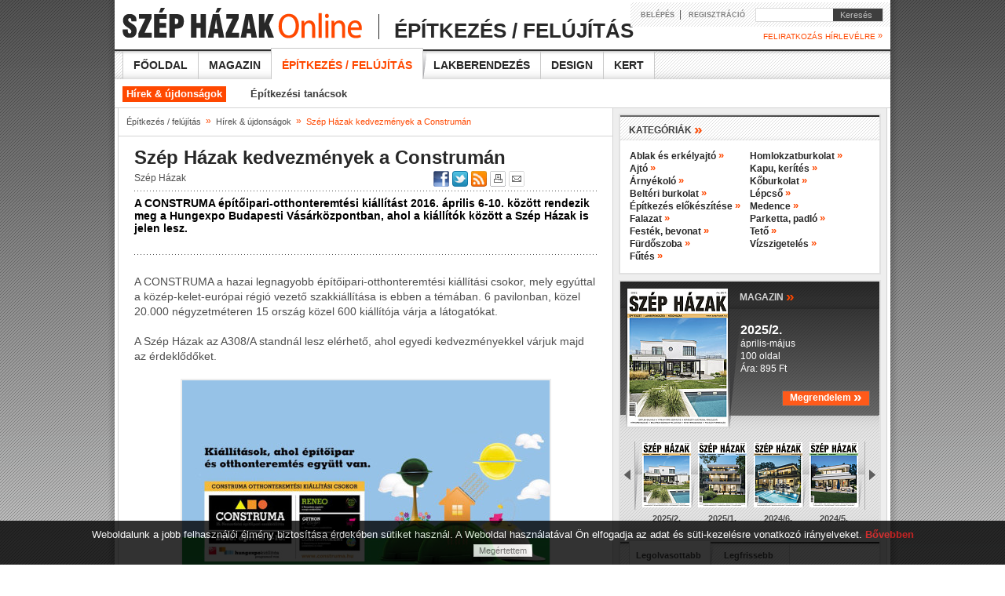

--- FILE ---
content_type: text/html; charset=iso-8859-2
request_url: https://szephazak.hu/epitoipari-hirek/szep-hazak-kedvezmenyek-a-construman/1199/
body_size: 8805
content:
<!DOCTYPE HTML PUBLIC "-//W3C//DTD HTML 4.01//EN" "http://www.w3.org/TR/html4/strict.dtd">
<html>

<head>
<!-- html_head start -->
<title>Szép Házak kedvezmények a Construmán - Szép Házak Online</title>
<meta name="keywords" content="construma,2016,építőipari,kiállítás"><meta name="description" content="A CONSTRUMA építőipari-otthonteremtési kiállítást 2016. április 6-10. között rendezik meg a Hungexpo Budapesti Vásárközpontban, ahol a kiállítók között a Szép Házak is jelen lesz. "><meta http-equiv="content-type" content="text/html; charset=iso-8859-2">
<meta name="viewport" content="width=1250">
<link rel="stylesheet" type="text/css" href="/styles.css?ver=20130503">
<link rel="stylesheet" type="text/css" href="/data/public/styles/style_60.css"><!--[if lte IE 6]><link rel="stylesheet" type="text/css" href="/styles_ie_old.css"><![endif]-->
<!--[if gte IE 8]><style type="text/css">TABLE,TABLE TD {border-collapse: separate;}</style><![endif]-->
<meta http-equiv="imagetoolbar" content="false">
<link rel="shortcut icon" href="/favicon.ico" type="image/x-icon">

<meta property="og:title" content="Szép Házak kedvezmények a Construmán - " />
<meta property="og:description" content="A CONSTRUMA építőipari-otthonteremtési kiállítást 2016. április 6-10. között rendezik meg a Hungexpo Budapesti Vásárközpontban, ahol a kiállítók között a Szép Házak is jelen lesz. " /><meta property="og:image" content="http://www.szephazak.hu/image/?database_name=articles&database_id=1199&th=hlg" /><meta property="og:type" content="article" />
<meta property="og:site_name" content="Szép Házak Online" />
<meta property="og:url" content="http://www.szephazak.hu/epitoipari-hirek/szep-hazak-kedvezmenyek-a-construman/1199/" />

<!-- google start -->
<!-- Google tag (gtag.js) -->
<script async src="https://www.googletagmanager.com/gtag/js?id=G-NDJQZQ65EE"></script>
<script>
  window.dataLayer = window.dataLayer || [];
  function gtag(){dataLayer.push(arguments);}
  gtag('js', new Date());  gtag('config', 'G-NDJQZQ65EE');
</script>
<!-- google end -->

<!-- ads start -->
<script type="text/javascript" src="//hu.adocean.pl/files/js/ado.js"></script>
<script type="text/javascript">
/* (c)AdOcean 2003-2011 */
	if(typeof ado!=="object"){ado={};ado.config=ado.preview=ado.placement=ado.master=ado.slave=function(){};} 
	ado.config({mode: "old", xml: false, characterEncoding: true});
	ado.preview({enabled: true, emiter: "hu.adocean.pl", id: "BQ4FRvCO7Y4_g5UwuylnNvAfIlr.zF3P.Nnt8ZMuRaT.Z7"});
</script>

<script type="text/javascript">
	ado.master({id: 'AlKnrKc.l6n1Zuw7K69L40JNf9h.0G_opAmBG6sgLvX.M7', server: 'hu.adocean.pl', keys: '' });
</script>
<!-- ads end -->

<!-- html_head end -->
</head>
<body>

<!-- HEADER START -->
<!-- common start -->
<script type="text/javascript" src="/inc/javascript/jquery/jquery.min.js"></script>
<script type="text/javascript" src="/inc/javascript/common.js"></script>
<script type="text/javascript">
	sitemap_id='37';
</script>
<script type="text/javascript" src="/inc/javascript/jquery.cookiesdirective.js"></script>

<script type="text/javascript">
	$(document).ready(function() {
		$.cookiesDirective({
			privacyPolicyUri: '/adatvedelmi-szabalyzat',
			duration: 30,
			message: 'Weboldalunk a jobb felhasználói élmény biztosítása érdekében sütiket használ. A Weboldal használatával Ön elfogadja az adat és süti-kezelésre vonatkozó irányelveket.  ',
			position: 'bottom', // top or bottom of viewport
		});
	});
</script>


<!-- common end -->

<!-- gallery start -->
<div id="img_large" class="img_large"><iframe name="img_large_frame" id="img_large_frame" src="" scrolling="no" frameborder="0" width="0" height="0"></iframe></div>
<script type="text/javascript">
	img_inline_params='';
</script>
<!-- gallery end -->

<!-- popup start -->
<script type="text/javascript" src="/inc/javascript/jquery/bpopup.js"></script>
<div id="bpopup_popup"></div>
<!-- popup end -->

<div class="dark"></div>
<center>
<div class="shadow">
	<center>
		<div class="top_banner">
			<div class="banner_bg">
				<table>
					<tr>
						<td class="banner_content_v">
						</td>
						<td>
							<div id="adoceanhurcnihresbv"></div>
							<script type="text/javascript">
								ado.slave('adoceanhurcnihresbv', {myMaster: 'AlKnrKc.l6n1Zuw7K69L40JNf9h.0G_opAmBG6sgLvX.M7' });
							</script>
						</td>
					</tr>
				</table>
			</div>
		</div>
		<div class="top">
			<a href="/"><img src="/images/bg/logo.png" style="align:left;"></a>
			<img src="/images/bg/logo_side.png" style="align:left; margin-bottom:11px; margin-left:8px;">
			<div style="position:absolute; top:17px; left:330px;">
				<div class="supertitle">Építkezés / felújítás</div>
			</div>
			<div class="login">
				<div class="login_padding">
					<div style="width:170px;">
						<form name="LoginForm" method="post" action="/misc/register.php">

							<input type="hidden" name="formaction" value="login_done">
							<input type="hidden" name="redirect" value="/epitoipari-hirek/szep-hazak-kedvezmenyek-a-construman/1199/?">
							<a href="javascript:void(0)" class="med" onclick="document.LoginForm.formaction.value='login';LoginForm.submit();">BELÉPÉS</a>&nbsp;&nbsp;|&nbsp;&nbsp;
							<a href="javascript:void(0)" class="med" onclick="document.LoginForm.formaction.value='register';LoginForm.submit();">REGISZTRÁCIÓ</a>
						</form>
					</div>
					<div class="search">
						<form action="/misc/search.php" id="cse-search-box" name="SearchForm" method="get">
						<input type="text" name="q" maxlength="64" class="search">
							<div class="keres" onclick="SearchForm.submit()">&nbsp;&nbsp;&nbsp;Keresés</div>
						</form>
					</div>
				</div>	
			</div>
			<div class="newsletter small highlight link" onclick="document.LoginForm.formaction.value='register';LoginForm.submit();">FELIRATKOZÁS HÍRLEVÉLRE <span class="raq">&raquo;</span></div>

		</div>			

		<div class="main_menu">
			<a href="/">Főoldal</a>
			<a href="/szep-hazak-magazin/">Magazin</a>
			<a href="/epites-felujitas/" class="active"><img src="/images/bg/menu_btn_a_vline.png"><img src="/images/bg/menu_btn_a_shadow.png">Építkezés / felújítás</a>
			<a href="/lakberendezes/">Lakberendezés</a>
			<a href="/design/">Design</a>
			<a href="/kert/">Kert</a>
		</div>
		<div class="divider"></div>
		<div class="sub_menu">
			<a href="/epitoipari-hirek/" class="active">Hírek &amp; újdonságok</a>
			<a href="/epites-felujitas-tanacsok/">Építkezési tanácsok</a>
		</div>

		<div class="h_line"></div>

		<table class="main">
			<tr>
				<td class="border"></td>
				<td class="content">
<!-- HEADER END -->


<div class="history"><a href="/epites-felujitas/" class="light_grey_small">Építkezés / felújítás</a>&nbsp;&nbsp;<span class="raq">&raquo;</span>&nbsp;&nbsp;<a href="/epitoipari-hirek/" class="light_grey_small">Hírek &amp; újdonságok</a>&nbsp;&nbsp;<span class="raq">&raquo;</span>&nbsp;&nbsp;<span class="highlight">Szép Házak kedvezmények a Construmán</span></div>

<div class="h_line"></div>

<!-- SENDBYEMAIL -->
<!-- PRINTPAGE -->

<div class="main_content">
	<h1>Szép Házak kedvezmények a Construmán</h1>
	<div class="infobar">
		<div>Szép Házak</div>
					
<!-- END SENDBYEMAIL -->
<!-- END PRINTPAGE -->
		

<!-- SENDBYEMAIL -->
<!-- PRINTPAGE -->
	</div>
<!-- END SENDBYEMAIL -->
<!-- END PRINTPAGE -->
	<div class="infobar_right">
		<div id="fb-root"></div><script src="http://connect.facebook.net/hu_HU/all.js#appId=155145541239792&amp;xfbml=1"></script><div class="facebook_top"><fb:like href="http://www.szephazak.hu/epitoipari-hirek/szep-hazak-kedvezmenyek-a-construman/1199/" send="false" layout="button_count" width="96" action="recommend" show_faces="false" font="arial"></fb:like></div>

		<a href="javascript:void(0);" onclick="shareContent('facebook');"><img src="/images/icon/facebook_middle.png" title="Facebook"></a>
		<a href="javascript:void(0);" onclick="shareContent('twitter');"><img src="/images/icon/twitter_middle_blue.png" title="Twitter"></a>
		<a href="/rss/"><img src="/images/icon/rss_middle.png" title="RSS"></a>
		<a href="javascript:void(0);" onclick="shareContent('print');"><img src="/images/icon/print_middle_w.png" title="Nyomtatás"></a>
		<a href="javascript:void(0);" onclick="shareContent('email');"><img src="/images/icon/send_middle.png" title="Küldés e-mailben"></a>
	</div>
	
<!-- SENDBYEMAIL -->
<!-- PRINTPAGE -->
	
	<div class="divider"></div>
	<div class="dotted_line marg"></div>
	<div class="lead bigmarg">A CONSTRUMA építőipari-otthonteremtési kiállítást 2016. április 6-10. között rendezik meg a Hungexpo Budapesti Vásárközpontban, ahol a kiállítók között a Szép Házak is jelen lesz. </div>
	<div class="dotted_line xlmarg"></div>
<!-- END SENDBYEMAIL -->
<!-- END PRINTPAGE -->
<!-- SENDBYEMAIL -->
<!-- PRINTPAGE -->

	<div class="text xlmarg">
		A CONSTRUMA a hazai legnagyobb építőipari-otthonteremtési kiállítási csokor, mely egyúttal a közép-kelet-európai régió vezető szakkiállítása is ebben a témában. 6 pavilonban, közel 20.000 négyzetméteren 15 ország közel 600 kiállítója várja a látogatókat. <br/><br/>A Szép Házak az A308/A standnál lesz elérhető, ahol egyedi kedvezményekkel várjuk majd az érdeklődőket.<br/> <strong> </strong><br/><div class="img_inline_center_nozoom"><img src="/image/?id=15558&th=x_nozoom&ext=jpg&type=" alt="" name="img15558-" /></div><br/> A CONSTRUMA csokor kihagyhatatlan fórum a szakemberek számára: a legújabb trendek, a legszélesebb kínálat és leggazdagabb szakmai program várja őket a kiállítási csokron. <br/> A csokor 2016-ban az alábbi témacsoportokat foglalja magában:<br/><ul><li>CONSTRUMA (építőipar)</li><li>RENEO (megújuló energia, épületgépészet)</li><li>OTTHONDesign (lakberendezés, design)</li><li>CONSTRUMA KERT (kertépítés, kerttervezés)</li><li>LAKÁSVÁSÁR (használt és új lakóingatlanok)</li><li>LIGNO NOVUM (faipar, bútoripar) - társrendezvény</li></ul><br/> <strong>Nyitva tartás</strong><br/> <br/> Szakmai napok:<br/> 2016. április 6-8., 9.00 és 18.00 óra között<br/> <br/> Nagyközönség napok:<br/> 2016. április 9., 9.00 és 18.00 óra között<br/> 2016. április 10., 9.00 és 17.00 óra között<br/><br/><strong>Belépőjegy árak a nagyközönség napokon</strong><br/> <br/> Közönségnapi belépőjegy: online 2.500 Ft, a helyszínen 2.000 Ft<br/> Családi belépőjegy <span>(2 felnőtt + 2 14 év alatti gyermek): </span>6.000 Ft<br/> Nyugdíjas- és diákjegy <span>(igazolvány felmutatása esetén): </span>2.000 Ft <br/> Csoportos diákjegy 10 fő feletti diákcsoportok részére (2016. április 8.): 1.500 Ft<br/> Budapest X. kerületi lakos (lakcímkártya felmutatásával): 500 Ft<br/> <br/> 6 éves kor alatt a belépés ingyenes.<br/> Online csak teljes árú napijegy, és szakmai napi jegy vásárlása lehetséges. Diák, nyugdíjas, csoportos diák ill. kőbányai kedvezményes jegy csak a helyszínen lévő pénztárakban, a megfelelő igazolvány felmutatása ellenében vásárolható.<br/> Belépőjegy OTP SZÉP Kártyával  is váltható.<br/> <br/><a href="http://construma.hu/hu/jegyvasarlas" target="_blank"> Online jegyvásárlás</a> <br/> További információért látogasson el a kiállítás <a href="http://construma.hu/" target="_blank">weboldalára</a>! <br/>	</div><br>
	
<!-- END SENDBYEMAIL -->
<!-- END PRINTPAGE -->
	
	<div class="dotted_line dblbmarg"></div>
	<div class="labels_left"><b>Címkék:&nbsp;</b></div><div class="labels_right"><a href="/misc/search.php?labels=construma" class="rev">construma</a>&nbsp;| <a href="/misc/search.php?labels=2016" class="rev">2016</a>&nbsp;| <a href="/misc/search.php?labels=építőipari" class="rev">építőipari</a>&nbsp;| <a href="/misc/search.php?labels=kiállítás" class="rev">kiállítás</a></div>	<div class="divider bmarg"></div>

	<iframe src="http://www.facebook.com/plugins/like.php?href=http://www.szephazak.hu/epitoipari-hirek/szep-hazak-kedvezmenyek-a-construman/1199/&amp;locale=hu_HU&amp;layout=standard&amp;show_faces=false&amp;width=400&amp;action=recommend&amp;font&amp;colorscheme=light&amp;height=35" scrolling="no" frameborder="0" style="border:none; overflow:hidden; width:400px; height:35px; float:left;" allowTransparency="true"></iframe>
	<div class="infobar_right marg">
		<div class="google"><g:plusone size="medium" annotation="none" href="http://www.szephazak.hu/epitoipari-hirek/szep-hazak-kedvezmenyek-a-construman/1199/"></g:plusone></div><script type="text/javascript" src="https://apis.google.com/js/plusone.js">{lang: 'hu'}</script>
		<a href="javascript:void(0);" onclick="shareContent('facebook');"><img src="/images/icon/facebook_big.png" title="Facebook"></a>
		<a href="javascript:void(0);" onclick="shareContent('twitter');"><img src="/images/icon/twitter_big_blue.png" title="Twitter"></a>
		<a href="/rss/"><img src="/images/icon/rss_big.gif" title="RSS"></a>	
		<a href="javascript:void(0);" onclick="shareContent('print');"><img src="/images/icon/print_big_w.gif" title="Nyomtatás"></a>
		<a href="javascript:void(0);" onclick="shareContent('email');"><img src="/images/icon/send_big_w.gif" title="Küldés e-mailben"></a>
	</div>

	<div class="divider"></div>
</div>

<!-- fórum -->
<iframe name="comment_forum" id="comment_forum" src="comment_forum.php?forum_topics_id=0&database_id=1199&forum_forbidden=&lstresults=1" frameborder="0" class="comment_forum" scrolling="no"></iframe>
<br><br>

<!-- FOOTER START -->

				</td>
				<td class="border"></td>
				<td class="right">

<!-- kategóriák -->
		<div class="sidebox">
			<div class="box_header"><div class="title">KATEGÓRIÁK <span class="raq_nolink">&raquo;</span></div></div>
			<div class="text">
				<div class="right_half_box">
				
				<a href="/epites-felujitas-tanacsok/ablak-es-erkelyajto/0/index.php?categories_id=686" class="big">Ablak és erkélyajtó <span class="raq">&raquo;</span></a><br>
				
				<a href="/epites-felujitas-tanacsok/ajto/0/index.php?categories_id=691" class="big">Ajtó <span class="raq">&raquo;</span></a><br>
				
				<a href="/epites-felujitas-tanacsok/arnyekolo/0/index.php?categories_id=706" class="big">Árnyékoló <span class="raq">&raquo;</span></a><br>
				
				<a href="/epites-felujitas-tanacsok/belteri-burkolat/0/index.php?categories_id=621" class="big">Beltéri burkolat <span class="raq">&raquo;</span></a><br>
				
				<a href="/epites-felujitas-tanacsok/epitkezes-elokeszitese/0/index.php?categories_id=546" class="big">Építkezés előkészítése <span class="raq">&raquo;</span></a><br>
				
				<a href="/epites-felujitas-tanacsok/falazat/0/index.php?categories_id=556" class="big">Falazat <span class="raq">&raquo;</span></a><br>
				
				<a href="/epites-felujitas-tanacsok/festek-bevonat/0/index.php?categories_id=651" class="big">Festék, bevonat <span class="raq">&raquo;</span></a><br>
				
				<a href="/epites-felujitas-tanacsok/furdoszoba/0/index.php?categories_id=478" class="big">Fürdőszoba <span class="raq">&raquo;</span></a><br>
				
				<a href="/epites-felujitas-tanacsok/futes/0/index.php?categories_id=507" class="big">Fűtés <span class="raq">&raquo;</span></a><br>
				</div><div class="right_half_box">
				
				<a href="/epites-felujitas-tanacsok/homlokzatburkolat/0/index.php?categories_id=606" class="big">Homlokzatburkolat <span class="raq">&raquo;</span></a><br>
				
				<a href="/epites-felujitas-tanacsok/kapu-kerites/0/index.php?categories_id=681" class="big">Kapu, kerítés <span class="raq">&raquo;</span></a><br>
				
				<a href="/epites-felujitas-tanacsok/koburkolat/0/index.php?categories_id=1329" class="big">Kőburkolat <span class="raq">&raquo;</span></a><br>
				
				<a href="/epites-felujitas-tanacsok/lepcso/0/index.php?categories_id=671" class="big">Lépcső <span class="raq">&raquo;</span></a><br>
				
				<a href="/epites-felujitas-tanacsok/medence/0/index.php?categories_id=771" class="big">Medence <span class="raq">&raquo;</span></a><br>
				
				<a href="/epites-felujitas-tanacsok/parketta-padlo/0/index.php?categories_id=1331" class="big">Parketta, padló <span class="raq">&raquo;</span></a><br>
				
				<a href="/epites-felujitas-tanacsok/teto/0/index.php?categories_id=576" class="big">Tető <span class="raq">&raquo;</span></a><br>
				
				<a href="/epites-felujitas-tanacsok/vizszigeteles/0/index.php?categories_id=666" class="big">Vízszigetelés <span class="raq">&raquo;</span></a><br>
				
				</div><br>
				<div class="divider"></div>	
			</div>
		</div>





<!-- magazin -->

					<div class="sidebox">
						<div class="magazin_full">
							<a href="/szep-hazak-magazin/20252/123/index.php?magazin_id=123"><img src="/image/?id=19517&ext=jpg&th=ma" class="main"></a>
							<div class="magazin_box_title link" onclick="document.location='/szep-hazak-magazin/20252/123/index.php?magazin_id=123'">MAGAZIN <span class="raq">&raquo;</span></div>
							<div class="descript">
								<span onclick="document.location='/szep-hazak-magazin/20252/123/index.php?magazin_id=123'">
									<span class="mtitle">2025/2.</span><br>
									április-május<br/>100 oldal<br>
									Ára: 895 Ft<br><br>								</span>
								<div class="button_orange_order" style="height:18px;" onclick="document.location='/elofizetes/'"><div style="float:left; position:relative; top:-2px; font-size:12px;">Megrendelem <span class="raq_extra" style="position:relative; top:1px;">&raquo;</span></div></div>
							</div>
							<img src="/images/spacer.gif" onclick="magazin_scroll(-1,'');" class="magazin_arrow_left">
							<img src="/images/spacer.gif" onclick="magazin_scroll(+1,'');" class="magazin_arrow_right">
							<div id="magazin_scroll" class="small_imgs">

			
								<div class="link" onclick="document.location='/szep-hazak-magazin/20252/123/index.php?magazin_id=123';"><img src="/image/?id=19517&ext=jpg&th=xsl" width="62" height="83"><span >2025/2.</span></div>
			
								<div class="link" onclick="document.location='/szep-hazak-magazin/20251/122/index.php?magazin_id=122';"><img src="/image/?id=19484&ext=jpg&th=xsl" width="62" height="83"><span >2025/1.</span></div>
			
								<div class="link" onclick="document.location='/szep-hazak-magazin/20246/121/index.php?magazin_id=121';"><img src="/image/?id=19437&ext=jpg&th=xsl" width="62" height="83"><span >2024/6.</span></div>
			
								<div class="link" onclick="document.location='/szep-hazak-magazin/20245/120/index.php?magazin_id=120';"><img src="/image/?id=19436&ext=jpg&th=xsl" width="62" height="83"><span >2024/5.</span></div>
							
							</div>
						</div>
					</div>
<!-- leg-leg -->

					<div class="sidebox">
						<div id="news_fresh_top" class="most news_top">
							<div class="title1" onclick="news('top');">Legolvasottabb</div>
							<div class="title2" onclick="news('fresh');">Legfrissebb</div>
						</div>
	<!-- legolvasottabb -->
						<div  id="news_top">
							<div id="content_news_top">
	<div class="text nopadding">
		<a href="/epitoipari-hirek/ujra-styledraw-palyazat--a-tervezo-otthona/1308/" class="title_more"><div class="ol_left_wide link"><span class="highlight">01</span> | &nbsp;</div><div class="link ol_right_wide">Újra Style&Draw pályázat &ndash; A Tervező Otthona</div></a><br>
		<div class="text_more">Tervező, lakberendező, netán belsőépítész vagy? Mutasd meg álomotthonod a nagyvilágnak!&nbsp;<a href="/epitoipari-hirek/ujra-styledraw-palyazat--a-tervezo-otthona/1308/"><span class="raq">&raquo;</span></a></div>
		<div class="dotted_line"></div>
	</div>
	<div class="text">
		<div class="divider_high"><div class="ol_left"><a href="/epitoipari-hirek/jovo-otthonai--epiteszpalyazat-kezdoknek-es-haladoknak/1325/" class="big">02 | </div><div class="ol_right_side">Jövő Otthonai &ndash; építészpályázat kezdőknek és haladóknak</a></div></div><br>
		<div class="divider_high"><div class="ol_left"><a href="/epitoipari-hirek/otthoni-elektromossag--jobarat-vagy-halalos-ellenseg/1287/" class="big">03 | </div><div class="ol_right_side">Otthoni elektromosság &ndash; Jóbarát vagy halálos ellenség?</a></div></div><br>
		<div class="divider_high"><div class="ol_left"><a href="/epitoipari-hirek/az-epitoipar--ismet-huzoagazat/1301/" class="big">04 | </div><div class="ol_right_side">Az építőipar &ndash; ismét húzóágazat</a></div></div><br>
		<div class="divider_high"><div class="ol_left"><a href="/epitoipari-hirek/okos-megoldasok-az-energiahatekony-otthonert/1260/" class="big">05 | </div><div class="ol_right_side">Okos megoldások az energiahatékony otthonért</a></div></div><br>
		<div class="divider_high"><div class="ol_left"><a href="/epites-felujitas-tanacsok/a-teto-amelyre-evek-multan-is-jol-esik-ranezni/1343/" class="big">06 | </div><div class="ol_right_side">A tető, amelyre évek múltán is jól esik ránézni</a></div></div><br>
		<div class="divider_high"><div class="ol_left"><a href="/epites-felujitas-tanacsok/rajzol-kivag-tervez-3-lepes-az-alomfurdoszobaig/1321/" class="big">07 | </div><div class="ol_right_side">Rajzol, kivág, tervez - 3 lépés az álomfürdőszobáig!</a></div></div><br>
	</div>
	<br>
							</div>
						</div>


	<!-- legfrissebb -->
						<div  id="news_fresh" style="display:none">
							<div id="content_news_fresh">
	<div class="text nopadding">

		<a href="/epitoipari-hirek/fenyviszonyok-a-hoszigetelt-lakotelikertben/1359/" class="title_more"><div class="ol_left_wide link"><span class="highlight">01</span> | &nbsp;</div><div class="link ol_right_wide">Fényviszonyok a hőszigetelt lakótélikertben</div></a><br>
		<div class="text_more">A télikert árnyékolása, sötétítése&nbsp;<a href="/epitoipari-hirek/fenyviszonyok-a-hoszigetelt-lakotelikertben/1359/"><span class="raq">&raquo;</span></a></div>
		<div class="dotted_line"></div>
	</div>
	<div class="text">
		<div class="divider_high"><a href="/epitoipari-hirek/zenit-home-kulcsrakesz-megoldasok/1366/" class="big"><div class="ol_left link">02 | </div><div class="ol_right_side link">Zenit Home kulcsrakész megoldások</div></a></div><br>
		<div class="divider_high"><a href="/epitoipari-hirek/telikert-mint-univerzalis-eletter/1355/" class="big"><div class="ol_left link">03 | </div><div class="ol_right_side link">Télikert mint univerzális élettér</div></a></div><br>
		<div class="divider_high"><a href="/epitoipari-hirek/elet-a-telikertben/1354/" class="big"><div class="ol_left link">04 | </div><div class="ol_right_side link">Élet a télikertben</div></a></div><br>
		<div class="divider_high"><a href="/epites-felujitas-tanacsok/nyilaszaro-trendek-2022-ben/1352/" class="big"><div class="ol_left link">05 | </div><div class="ol_right_side link">Nyílászáró trendek 2022-ben</div></a></div><br>
		<div class="divider_high"><a href="/epites-felujitas-tanacsok/vinyl-padloburkolatok/1105/" class="big"><div class="ol_left link">06 | </div><div class="ol_right_side link">Vinyl padlóburkolatok</div></a></div><br>
		<div class="divider_high"><a href="/epitoipari-hirek/zoldre-hangolt-otthonok/1347/" class="big"><div class="ol_left link">07 | </div><div class="ol_right_side link">ZÖLDRE HANGOLT OTTHONOK</div></a></div><br>
	
	</div>
									

							</div>
						</div>
					</div>
<!-- facebook szép házak -->

<div class="sidebox">
	<div class="box_header"><div class="title">FACEBOOK <span class="raq_nolink">&raquo;</span></div></div>
	<iframe src="//www.facebook.com/plugins/likebox.php?href=http%3A%2F%2Fwww.facebook.com%2Fszephazak&amp;width=330&amp;colorscheme=light&amp;show_faces=true&amp;border_color=%23FFFFFF&amp;stream=false&amp;header=false&amp;height=257" scrolling="no" frameborder="0" style="border:none; overflow:hidden; width:330px; height:257px;" allowTransparency="true"></iframe>
</div>

<!-- galéria -->
		<div class="sidebox">
			<div class="box_header"><div class="title upper" id="collection_position_right_box_0_0"><a href="/hazak/"><span id="collection_element_title">Házak / Lakások</span> <span class="raq">&raquo;</span></a></div></div>

			<div id="gallery_r" class="gallery_r">

				<img id="gallery_r_img1" src="/image/?id=18591&ext=jpg&th=vid" class="link" style="display:">

				<img id="gallery_r_img2" src="/image/?id=18513&ext=jpg&th=vid" class="link" style="display:none">

				<img id="gallery_r_img3" src="/image/?id=18446&ext=jpg&th=vid" class="link" style="display:none">

				<img id="gallery_r_img4" src="/image/?id=18334&ext=jpg&th=vid" class="link" style="display:none">

				<img id="gallery_r_img5" src="/image/?id=18330&ext=jpg&th=vid" class="link" style="display:none">
				<div class="legend">
					<div class="text">

						<div id="gallery_r_legend1" style="display: block" link="showGallery(0,'magazin_articles','828')">
							<span class="title_white highlight">Transzparencia</span><br>
							A balaton-parti nyaralónál a kő mellett nem hiányozhattak a faburkolatok sem, részint burkolatk...						</div>
						<div id="gallery_r_legend2" style="display: none" link="showGallery(0,'magazin_articles','802')">
							<span class="title_white highlight">Miami hangulat</span><br>
							A neves építésziroda tervezői a családi házat úgy alkották meg, hogy a fenyők uralta csodálatos...						</div>
						<div id="gallery_r_legend3" style="display: none" link="showGallery(0,'magazin_articles','785')">
							<span class="title_white highlight">Horizontális hangsúlyok</span><br>
							Az egyszerűségre törekvő tömegformálású és homlokzatképzésű többlakásos épület tökéletesen ille...						</div>
						<div id="gallery_r_legend4" style="display: none" link="showGallery(0,'magazin_articles','775')">
							<span class="title_white highlight">Térbeli játék Sydneyben</span><br>
							Neves építészek együttműködésével jött létre a fenomális helyszínhez méltó alkotás, amely moder...						</div>
						<div id="gallery_r_legend5" style="display: none" link="showGallery(0,'magazin_articles','774')">
							<span class="title_white highlight">Fúzió a tájjal</span><br>
							Az egyszintes épületben az eltérő szélességű traktusokkal speciális térszervezés jött létre, am...						</div>
					</div>
				</div>

			</div>
		</div>

		<script type="text/javascript">changePromo('gallery_r',0);</script>

<!-- címkefelhő -->

					<div class="sidebox">
						<div class="box_header"><div class="title">CÍMKEFELHŐ <span class="raq_nolink">&raquo;</span></div></div>
						<div class="text label_cloud">

						</div>
					</div>
<!-- ajánló2 -->
					<div class="sidebox">
						<div class="box_header"><div class="title">AJÁNLÓ <span class="raq_nolink">&raquo;</span></div></div>
						<div class="text">
							<a href="/epitoipari-hirek/zenit-home-kulcsrakesz-megoldasok/1366/" class="title_more">Zenit Home kulcsrakész megoldások</a><br>
							<div class="tmarg">
								<a href="/epitoipari-hirek/zenit-home-kulcsrakesz-megoldasok/1366/"><img src="/image/?id=19339&ext=jpg&th=sm" class="img block list"></a>
								<div class="list_text">
A Zenit Home teljes körű szolgáltatást nyújt az építészeti- és belsőépítészeti tervezéstől a kivitelezésen át az...<a href="/epitoipari-hirek/zenit-home-kulcsrakesz-megoldasok/1366/">&nbsp;<span class="raq">&raquo;</span></a>							</div><br></div>
							<div class="divider"></div>
							<div class="dotted_line hmarg"></div>
							<div class="divider_high"><div class="ul_left"><img src="/images/bg/ul_dot.gif" class="block"></div><div class="ul_right_side bxsmarg"><a href="/epites-felujitas-tanacsok/vinyl-padloburkolatok/1105/" class="big">Vinyl padlóburkolatok</a></div></div><br>
							<div class="divider_high"><div class="ul_left"><img src="/images/bg/ul_dot.gif" class="block"></div><div class="ul_right_side bxsmarg"><a href="/epites-felujitas-tanacsok/a-teto-amelyre-evek-multan-is-jol-esik-ranezni/1343/" class="big">A tető, amelyre évek múltán is jól esik ránézni</a></div></div><br>
							<div class="divider_high"><div class="ul_left"><img src="/images/bg/ul_dot.gif" class="block"></div><div class="ul_right_side bxsmarg"><a href="/epites-felujitas-tanacsok/outdoor-otthonok-modern-arnyekolo-es-pergola-megoldasai/1341/" class="big">Outdoor-otthonok modern árnyékoló és pergola megoldásai</a></div></div><br>
							<div class="divider_high"><div class="ul_left"><img src="/images/bg/ul_dot.gif" class="block"></div><div class="ul_right_side bxsmarg"><a href="/epites-felujitas-tanacsok/lapos-fan-coilok-szemet-gyonyorkodteto-formatervezessel/1340/" class="big">Lapos fan-coilok szemet gyönyörködtető formatervezéssel!</a></div></div><br>
							<div class="divider_high"><div class="ul_left"><img src="/images/bg/ul_dot.gif" class="block"></div><div class="ul_right_side bxsmarg"><a href="/epitoipari-hirek/a-robotfunyirok-top-5-legjobb-tulajdonsaga/1338/" class="big">A robotfűnyírók top 5 legjobb tulajdonsága</a></div></div><br>
							<div class="divider_high"><div class="ul_left"><img src="/images/bg/ul_dot.gif" class="block"></div><div class="ul_right_side bxsmarg"><a href="/epitoipari-hirek/a-nyitott-ablak-meg-nem-elegendo-az-otthon-jo-levegojehez/1336/" class="big">A nyitott ablak még nem elegendő az otthon jó levegőjéhez</a></div></div><br>
							<div class="divider" style="height:9px;"></div>
						</div>
					</div>











					<div class="right_margin"></div>
				</td>
				<td class="border"></td>
			</tr>
		</table>

		<table class="footer">
			<tr>
				<td>
					<a href="/"><img src="/images/bg/logo_grey.gif"></a>
				</td>
			</tr>
			<tr class="line"><td></td></tr>
			<tr>
				<td>
					<div class="text">
					<table>
						<tr>
							<td class="footer_td">
								<div class="bottom_menu">
									<a href="/">Főoldal</a><br>
									<a href="/hazak/">Házak</a><br>
									<a href="/lakasok/">Lakások</a><br>
									<a href="/elofizetes/">Megrendelés</a><br>
								</div>
							</td>
							<td class="footer_td">
								<div class="bottom_menu">
									<a href="/szep-hazak-magazin/">Magazin</a><br>
									<a href="/aktualis-szam/">Aktuális szám</a><br>
									<a href="/korabbi-szamok/">Korábbi számok</a><br>
									<a href="/elofizetes/">Megrendelés</a><br>
									<a href="/hazak/">Házak</a><br>
									<a href="/lakasok/">Lakások</a><br>
								</div>
							</td>
							<td class="footer_td">
								<div class="bottom_menu">
									<a href="/epites-felujitas/">Építkezés / felújítás</a><br>
									<a href="/epitoipari-hirek/">Hírek &amp; újdonságok</a><br>
									<a href="/epites-felujitas-tanacsok/">Építkezési tanácsok</a><br>
								</div>
							</td>
							<td class="footer_td">
								<div class="bottom_menu">
									<a href="/lakberendezes/">Lakberendezés</a><br>
									<a href="/lakberendezesi-esemenyek/">Hírek &amp; újdonságok</a><br>
									<a href="/lakberendezesi-tippek/">Lakberendezési tippek</a><br>
								</div>
							</td>
							<td class="footer_td">
								<div class="bottom_menu">
									<a href="/design/">Design</a><br>
									<a href="/csaladi-haz/">Családi ház</a><br>
									<a href="/enterior/">Enteriőr</a><br>
									<a href="/epulet/">Épület</a><br>
									<a href="/butor-design/">Bútor / tárgy</a><br>
									<a href="/etterem-design/">Étterem / bár</a><br>
									<a href="/hotel-design/">Hotel</a><br>
									<a href="/shop-design/">Shop</a><br>
									<a href="/iroda-design/">Iroda</a><br>
								</div>
							</td>
							<td class="footer_td">
								<div class="bottom_menu">
									<a href="/kert/">Kert</a><br>
									<a href="/kert-hirek/">Hírek &amp; újdonságok</a><br>
									<a href="/kert-tippek/">Tippek &amp; tanácsok</a><br>
									<a href="/fogalomtar/">Fogalomtár</a><br>
								</div>
							</td>
						</tr>
					</table>					
					</div>
				</td>
			</tr>
			<tr class="line"><td></td></tr>
			<tr>
				<td>
					<div class="text text_bottom">					
						<a href="/impresszum/" class="med">Impresszum</a>&nbsp;&nbsp;&nbsp;|&nbsp;&nbsp;&nbsp;						<a href="/elerhetosegek/" class="med">Kapcsolat</a>&nbsp;&nbsp;&nbsp;|&nbsp;&nbsp;&nbsp;						<a href="/mediaajanlat/" class="med">Médiaajánlat</a>&nbsp;&nbsp;&nbsp;|&nbsp;&nbsp;&nbsp;						<a href="/elofizetes/" class="med">Megrendelés</a>&nbsp;&nbsp;&nbsp;|&nbsp;&nbsp;&nbsp;						<a href="/szerzoi-jogok/" class="med">Szerzői jogok</a>&nbsp;&nbsp;&nbsp;|&nbsp;&nbsp;&nbsp;						<a href="" class="med">Adatvédelem</a>&nbsp;&nbsp;&nbsp;|&nbsp;&nbsp;&nbsp;						<a href="/adatvedelmi-szabalyzat/" class="med">Adatvédelmi szabályzat</a>&nbsp;&nbsp;&nbsp;|&nbsp;&nbsp;&nbsp;						<a href="/rss/" class="med">RSS</a>					</div>					
				</td>
			</tr>
		</table>
	</center>
</div>
</center>
<!-- Google remarketingcímke-kód -->
<script type="text/javascript">
/* <![CDATA[ */
var google_conversion_id = 967941340;
var google_custom_params = window.google_tag_params;
var google_remarketing_only = true;
/* ]]> */
</script>
<script type="text/javascript" src="//www.googleadservices.com/pagead/conversion.js">
</script>
<noscript>
<div style="display:inline;">
<img height="1" width="1" style="border-style:none;" alt="" src="//googleads.g.doubleclick.net/pagead/viewthroughconversion/967941340/?value=0&amp;guid=ON&amp;script=0"/>
</div>
</noscript>


<!-- FOOTER END -->

</body>
</html>

--- FILE ---
content_type: text/html; charset=iso-8859-2
request_url: https://szephazak.hu/epitoipari-hirek/szep-hazak-kedvezmenyek-a-construman/1199/comment_forum.php?forum_topics_id=0&database_id=1199&forum_forbidden=&lstresults=1
body_size: 490
content:
<!DOCTYPE HTML PUBLIC "-//W3C//DTD HTML 4.01//EN" "http://www.w3.org/TR/html4/strict.dtd">
<html>

<head>
<link rel="stylesheet" type="text/css" href="/styles.css">
</head>

<body class="iframe">
<div id="comment_forum" style="height:100%;">
	<div class="box_header_full">
		<div class="title">HOZZÁSZÓLÁSOK</div>
		<div class="button" onclick="parent.document.location='comment.php?forum_topics_id=0&database_id=1199&forum_forbidden=&lstresults=1'">Szóljon hozzá!</div>
	</div>
	
	<div class="main_content">
			Legyen Ön az első, aki hozzászól!
		</div>	
	</div>

</div>
<script type="text/javascript">
	parent.document.getElementById('comment_forum').style.height=document.getElementById('comment_forum').offsetHeight + 21 + 'px';
</script>
</body>

</html>

--- FILE ---
content_type: text/html; charset=utf-8
request_url: https://accounts.google.com/o/oauth2/postmessageRelay?parent=https%3A%2F%2Fszephazak.hu&jsh=m%3B%2F_%2Fscs%2Fabc-static%2F_%2Fjs%2Fk%3Dgapi.lb.en.2kN9-TZiXrM.O%2Fd%3D1%2Frs%3DAHpOoo_B4hu0FeWRuWHfxnZ3V0WubwN7Qw%2Fm%3D__features__
body_size: 163
content:
<!DOCTYPE html><html><head><title></title><meta http-equiv="content-type" content="text/html; charset=utf-8"><meta http-equiv="X-UA-Compatible" content="IE=edge"><meta name="viewport" content="width=device-width, initial-scale=1, minimum-scale=1, maximum-scale=1, user-scalable=0"><script src='https://ssl.gstatic.com/accounts/o/2580342461-postmessagerelay.js' nonce="F2ITWlk9-i9E_LRIDfJFKQ"></script></head><body><script type="text/javascript" src="https://apis.google.com/js/rpc:shindig_random.js?onload=init" nonce="F2ITWlk9-i9E_LRIDfJFKQ"></script></body></html>